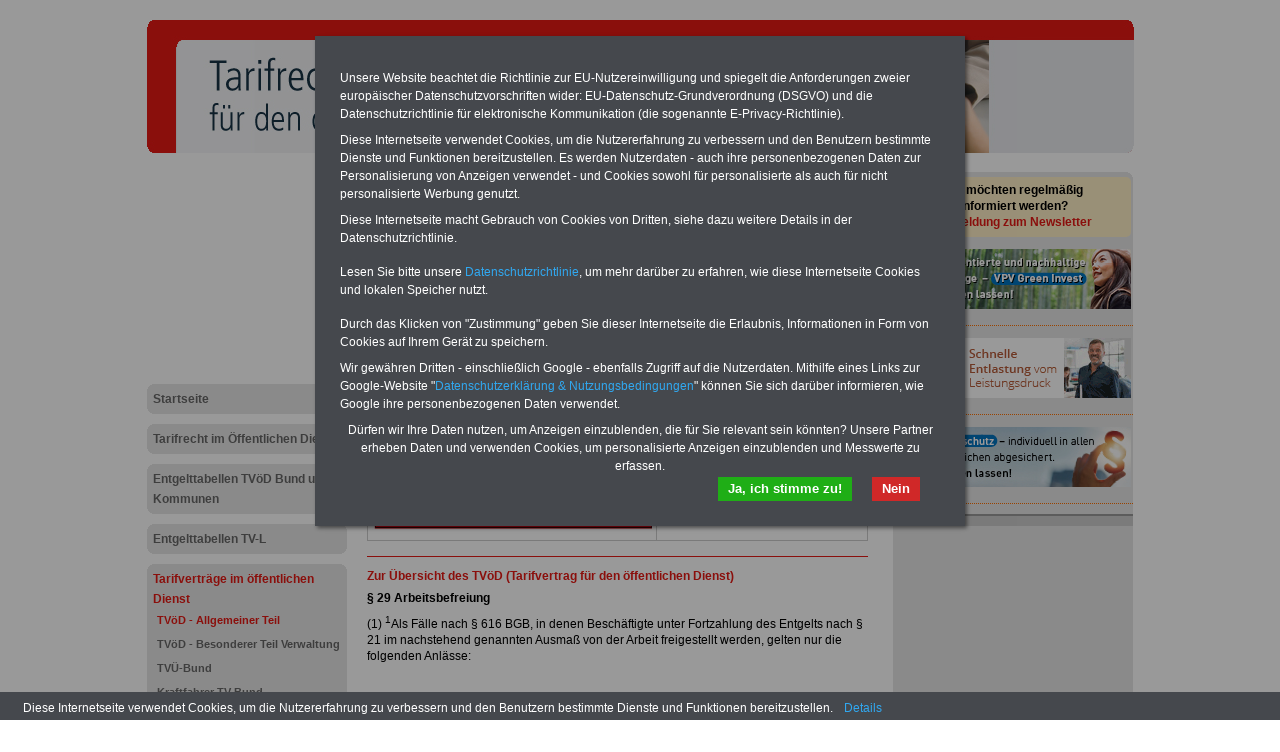

--- FILE ---
content_type: text/html; charset=iso-8859-1
request_url: https://www.tarifvertragoed.de/tarifvertraege_im_oeffentlichen_dienst/tvoed___allgemeiner_teil/tvoed_paragraf_29
body_size: 6674
content:
<!DOCTYPE html PUBLIC "-//W3C//DTD XHTML 1.0 Transitional//EN" "http://www.w3.org/TR/xhtml1/DTD/xhtml1-transitional.dtd">
<html xmlns="http://www.w3.org/1999/xhtml">
  <head>
    <title>Tarifvertrag für den öffentlichen Dienst (TVöD): § 29 Arbeitsbefreiung</title>
    <!--{META}-->
    <script type="text/javascript" src="/media/js/jquery-1.9.1.min.js"></script>
<script type="text/javascript" src="/media/js/rotation-jq-pi.js"></script>
    <link rel="stylesheet" href="/media/styles/style.tvoed.css" type="text/css" />
	<link rel="stylesheet" href="/media/styles/master.infoservice.css" type="text/css" />
    <style type="text/css">
.carousel {position:relative;width:240px;height:600px;overflow:hidden;}
.slideDiv {position:relative;top:0;left:0;width:240px;height:auto;}
div.rotation{margin:0 0 10px 0;padding: 2px 0 10px 4px;}
div.rotation img{border:0;}
</style>
    <meta name="robots" content="index, follow" />
    <meta http-equiv="pragma" content="no-cache" />
  </head>
  <body>
    <div id="pageCon"><div id="pageDiv"><a id="anfang" name="anfang"></a>
	<div id="headCon"><div id="headDiv"><img src="/media/gfx/h_tarifvertragoed_987_133.jpg" width="987" height="133" /></div></div>
	<div id="leftCon"><div id="leftDiv">
	    <script async src="https://pagead2.googlesyndication.com/pagead/js/adsbygoogle.js?client=ca-pub-2160583916718244"
     crossorigin="anonymous"></script>
<!-- lb2160_LB01_200 -->
<ins class="adsbygoogle"
     style="display:inline-block;width:200px;height:200px"
     data-ad-client="ca-pub-2160583916718244"
     data-ad-slot="4898097482"></ins>
<script>
     (adsbygoogle = window.adsbygoogle || []).push({});
</script>

	    <div id="navDiv"><ul>
<span class="c_top"><span class="c1"></span><span class="c2"></span><span class="c3"></span><span class="c4"></span></span><li><a href="/startseite">Startseite</a><span class="c_bot"><span class="c4"></span><span class="c3"></span><span class="c2"></span><span class="c1"></span></span></li><span class="c_top"><span class="c1"></span><span class="c2"></span><span class="c3"></span><span class="c4"></span></span><li><a href="/tarifrecht-im-oeffentlichen-dienst">Tarifrecht im Öffentlichen Dienst</a><span class="c_bot"><span class="c4"></span><span class="c3"></span><span class="c2"></span><span class="c1"></span></span></li><span class="c_top"><span class="c1"></span><span class="c2"></span><span class="c3"></span><span class="c4"></span></span><li><a href="/entgelttabellen-tvoed-bund-und-kommunen">Entgelttabellen TVöD Bund und Kommunen</a><span class="c_bot"><span class="c4"></span><span class="c3"></span><span class="c2"></span><span class="c1"></span></span></li><span class="c_top"><span class="c1"></span><span class="c2"></span><span class="c3"></span><span class="c4"></span></span><li><a href="/entgelttabellen_tv_l">Entgelttabellen TV-L</a><span class="c_bot"><span class="c4"></span><span class="c3"></span><span class="c2"></span><span class="c1"></span></span></li><span class="c_top"><span class="c1"></span><span class="c2"></span><span class="c3"></span><span class="c4"></span></span><li><a href="/tarifvertraege_im_oeffentlichen_dienst" class="aktiv">Tarifverträge im öffentlichen Dienst</a><ul><li><a href="/tarifvertraege_im_oeffentlichen_dienst/tvoed___allgemeiner_teil" class="aktiv" class="aktiv selected">TVöD - Allgemeiner Teil</a></li><li><a href="/tarifvertraege_im_oeffentlichen_dienst/tvoed___besonderer_teil_verwaltung">TVöD - Besonderer Teil Verwaltung</a></li><li><a href="/tarifvertraege_im_oeffentlichen_dienst/tvue-bund">TVÜ-Bund</a></li><li><a href="/tarifvertraege_im_oeffentlichen_dienst/kraftfahrer-tv-bund">Kraftfahrer TV Bund</a></li><li><a href="/tarifvertraege_im_oeffentlichen_dienst/entgeltordnung-tvoed">Entgeltordnung TVöD</a></li><li><a href="/tarifvertraege_im_oeffentlichen_dienst/tv-laender-tv-l">TV-Länder TV-L</a></li><li><a href="/tarifvertraege_im_oeffentlichen_dienst/entgeltordnung-tv-l">Entgeltordnung TV-L</a></li><li><a href="/tarifvertraege_im_oeffentlichen_dienst/tvue_l">TVÜ-L</a></li><li><a href="/tarifvertraege_im_oeffentlichen_dienst/tv-hessen">TV-Hessen</a></li><li><a href="/tarifvertraege_im_oeffentlichen_dienst/auszubildende">Auszubildende</a></li><li><a href="/tarifvertraege_im_oeffentlichen_dienst/bundesangestelltentarifvertrag">Bundesangestelltentarifvertrag</a></li></ul><span class="c_bot"><span class="c4"></span><span class="c3"></span><span class="c2"></span><span class="c1"></span></span></li><span class="c_top"><span class="c1"></span><span class="c2"></span><span class="c3"></span><span class="c4"></span></span><li><a href="/service_und_tipps">Service und Tipps</a><span class="c_bot"><span class="c4"></span><span class="c3"></span><span class="c2"></span><span class="c1"></span></span></li><span class="c_top"><span class="c1"></span><span class="c2"></span><span class="c3"></span><span class="c4"></span></span><li><a href="/kontakt">Kontakt</a><span class="c_bot"><span class="c4"></span><span class="c3"></span><span class="c2"></span><span class="c1"></span></span></li></ul></div>
	    <div id="wrapAdsLeft" style="text-align: center;">
<span class="c_top"><span class="c1"></span><span class="c2"></span><span class="c3"></span><span class="c4"></span></span>
<div class="wrap"><div>
<script type="text/javascript"><!--
	google_ad_client = "pub-2160583916718244";
	google_ad_width = 160;
	google_ad_height = 600;
	google_ad_format = "160x600_as";
	google_ad_type = "text_image";
	google_ad_channel ="";
	google_color_border = "EECDC6";
	google_color_bg = "EECDC6";
	google_color_link = "A00C1A";
	google_color_url = "EFEFEF";
	google_color_text = "000000";
	//--></script>
<script type="text/javascript"
	src="https://pagead2.googlesyndication.com/pagead/show_ads.js">
</script>
</div></div>
<span class="c_bot"><span class="c4"></span><span class="c3"></span><span class="c2"></span><span class="c1"></span></span>
</div>

	</div></div>
	<div id="contentCon">
	  <div id="bannerContentTopCon"><div class="bannerBox"><div class="bannerText"><div id="bannerContentTopDiv">
<div class="bannerImg"><a href="https://die-oeffentliche-verwaltung.de/seminarservice_uebersicht" target="_blank"><img src="/media/img/b_seminarservice_a.gif" alt="" width="234" height="60" /></a></div>
<div class="bannerImg"><a href="https://www.beamten-informationen.de/pdf-service" target="_blank"><img src="/media/img/b_pdf_service_2020.gif" alt="" /></a></div>
</div></div><div style="clear:both"></div></div></div>
	  <div id="contentDiv">
		<h2 class="headline">Tarifvertrag für den öffentlichen Dienst (TVöD): § 29 Arbeitsbefreiung</h2>
		<p><table class="tabstyle_1" style="width: 100%;" border="1">
<tbody>
<tr>
<td style="width: 260px; text-align: center;"><strong>Neu aufgelegt: Oktober 2025</strong>
<p>&nbsp; <a href="https://www.beamten-informationen.de/bestellungen#tarifrecht" target="_blank"><img src="/media/img/ebook_tr_2022.jpg" alt="" width="280" height="180" /></a></p>
</td>
<td style="width: 220px;">
<p align="left"><span style="color: #ff6600; font-size: medium;"><span style="color: #000000;"><strong>PDF-SERVICE</strong></span><span style="color: #000000;"> nur 15 Euro </span></span></p>
Zum Komplettpreis von nur 15,00 Euro bei einer Laufzeit von 12 Monaten bleiben Sie in den wichtigsten Fragen zum &Ouml;ffentlichen Dienst auf dem Laufenden: Sie finden im Portal <strong>PDF-SERVICE</strong> auch das <strong>eBook Tarifrecht &ouml;ffentlicher Dienst (TV&ouml;D, TV-L)</strong> sowie weitere 10 B&uuml;cher bzw. eBooks zum herunterladen, lesen und ausdrucken.&nbsp;<a href="https://www.beamten-informationen.de/pdf-service" target="_blank">Mehr Infos</a>&nbsp;</td>
</tr>
</tbody>
</table>
<hr /></p>
<p><a href="http://www.tarifvertragoed.de/tvoed_uebersicht" target="_self">Zur &Uuml;bersicht des&nbsp;TV&ouml;D&nbsp;(Tarifvertrag f&uuml;r den &ouml;ffentlichen Dienst)</a><a href="/tvoed_uebersicht">&nbsp;</a>&nbsp;</p>
<p><strong>&sect;&nbsp;29 Arbeitsbefreiung </strong></p>
<p>(1) <sup>1</sup>Als F&auml;lle nach &sect; 616 BGB, in denen Besch&auml;ftigte unter Fortzahlung des Entgelts nach &sect; 21 im nachstehend genannten Ausma&szlig; von der Arbeit freigestellt werden, gelten nur die folgenden Anl&auml;sse:</p>
<p><span style="color: #ffffff;">.</span></p>
<table class="tabstyle_2" style="width: 60%;" border="1">
<tbody>
<tr>
<td>&nbsp;a) Niederkunft der Ehefrau/der <br />&nbsp;Lebenspartnerin im Sinne des<br />&nbsp;Lebenspartnerschaftsgesetzes</td>
<td>&nbsp;ein Arbeitstag,</td>
</tr>
<tr>
<td>&nbsp;b) Tod der Ehegattin/des Ehegatten, der<br />&nbsp;Lebenspartnerin/ des Lebenspartners im<br />&nbsp;Sinne des&nbsp;Lebenspartnerschaftsgesetzes,<br />&nbsp;eines Kindes oder Elternteils</td>
<td>&nbsp;zwei Arbeitstage</td>
</tr>
<tr>
<td>&nbsp;c) Umzug aus dienstlichem oder<br />&nbsp;betrieblichem Grund an einen anderen Ort</td>
<td>&nbsp;ein Arbeitstag,</td>
</tr>
<tr>
<td>&nbsp;d) 25- und 40-j&auml;hriges Arbeitsjubil&auml;um</td>
<td>&nbsp;ein Arbeitstag,</td>
</tr>
<tr>
<td>
<p>&nbsp;e) schwere Erkrankung</p>
<p>&nbsp;aa) einer/eines Angeh&ouml;rigen, soweit<br />&nbsp;sie/er&nbsp;in demselben Haushalt lebt,</p>
<p>&nbsp;bb) eines Kindes, das das 12. <br />&nbsp;Lebensjahr&nbsp;noch nicht vollendet hat,<br />&nbsp;wenn im laufenden&nbsp;Kalenderjahr kein<br />&nbsp;Anspruch nach &sect; 45&nbsp;SGB V besteht&nbsp; oder<br />&nbsp;bestanden hat</p>
<p>&nbsp;cc) einer Betreuungsperson, wenn<br />&nbsp;Besch&auml;ftigte deshalb die Betreuung <br />&nbsp;ihres&nbsp;Kindes, das das 8. Lebensjahr<br />&nbsp;noch&nbsp;nicht&nbsp;vollendet hat oder wegen <br />&nbsp;k&ouml;rperlicher,&nbsp;&nbsp; geistiger oder seelischer&nbsp;<br />&nbsp;bis zu Behinderung dauernd <br />&nbsp;pflegebed&uuml;rftig ist, &uuml;bernehmen muss,</p>
</td>
<td>
<p>&nbsp;<span style="color: #ffffff;">.</span></p>
<p>&nbsp;ein Arbeitstag im <br />&nbsp;Kalenderjahr</p>
<p>&nbsp;bis zu vier <br />&nbsp;Arbeitstage <br />&nbsp;im Kalenderjahr <br />&nbsp;<span style="color: #ffffff;">.</span></p>
<p>&nbsp;</p>
<p>&nbsp;bis zu vier <br />&nbsp;Arbeitstage<br />&nbsp;im Kalenderjahr</p>
</td>
</tr>
<tr>
<td>&nbsp;f) &Auml;rztliche Behandlung von&nbsp;<br />&nbsp;Besch&auml;ftigten, wenn erforderliche&nbsp;<br />&nbsp;diese w&auml;hrend der Arbeitszeit erfolgen muss&nbsp;&nbsp;&nbsp;&nbsp;&nbsp;&nbsp;&nbsp;&nbsp;&nbsp;&nbsp;&nbsp;&nbsp;&nbsp;&nbsp;&nbsp;&nbsp;&nbsp;&nbsp;&nbsp;&nbsp;&nbsp;&nbsp;&nbsp;&nbsp;&nbsp;&nbsp;&nbsp;&nbsp;&nbsp;&nbsp;&nbsp;&nbsp;&nbsp;&nbsp;&nbsp;&nbsp;&nbsp;&nbsp;&nbsp;&nbsp;&nbsp;&nbsp;&nbsp;&nbsp;&nbsp;&nbsp;&nbsp;&nbsp;&nbsp;&nbsp;</td>
<td>&nbsp;erforderliche<br />&nbsp;nachgewiesene <br />&nbsp;Abwesenheitszeit <br />&nbsp;einschlie&szlig;lich <br />&nbsp;erforderlicher <br />&nbsp;Wegezeiten</td>
</tr>
</tbody>
</table>
<p><span style="color: #ffffff;">.</span></p>
<p><sup>2</sup>Eine Freistellung erfolgt nur, soweit eine andere Person zur Pflege oder Betreuung nicht sofort zur Verf&uuml;gung steht und die &Auml;rztin/der Arzt in den F&auml;llen der Doppelbuchstaben aa und bb die Notwendigkeit der Anwesenheit der/des Besch&auml;ftigten zur vorl&auml;ufigen Pflege bescheinigt. <sup>3</sup>Die Freistellung darf insgesamt f&uuml;nf Arbeitstage im Kalenderjahr nicht &uuml;berschreiten.</p>
<p>(2) <sup>1</sup>Bei Erf&uuml;llung allgemeiner staatsb&uuml;rgerlicher Pflichten nach deutschem Recht, soweit die Arbeitsbefreiung gesetzlich vorgeschrieben ist und soweit die Pflichten nicht au&szlig;erhalb der Arbeitszeit, gegebenenfalls nach ihrer Verlegung,&nbsp;wahrgenommen werden k&ouml;nnen, besteht der Anspruch auf Fortzahlung des Entgelts nach &sect; 21 nur insoweit, als Besch&auml;ftigte nicht Anspr&uuml;che auf Ersatz des Entgelts geltend machen k&ouml;nnen. <sup>2</sup>Das fortgezahlte Entgelt gilt in H&ouml;he des Ersatzanspruchs als Vorschuss auf die Leistungen der Kostentr&auml;ger. <sup>3</sup>Die Besch&auml;ftigten haben den Ersatzanspruch geltend zu machen und die erhaltenen Betr&auml;ge an den Arbeitgeber abzuf&uuml;hren.</p>
<p>(3) <sup>1</sup>Der Arbeitgeber kann in sonstigen dringenden F&auml;llen Arbeitsbefreiung unter Fortzahlung des Entgelts nach &sect; 21 bis zu drei Arbeitstagen gew&auml;hren. <sup>2</sup>In begr&uuml;ndeten F&auml;llen kann bei Verzicht auf das Entgelt kurzfristige Arbeitsbefreiung gew&auml;hrt werden, wenn die dienstlichen oder betrieblichen Verh&auml;ltnisse es gestatten.</p>
<p><em><span style="text-decoration: underline;"><span style="color: #990000;">Protokollerkl&auml;rung zu Absatz 3 Satz 2:</span> </span><br />Zu den &bdquo;begr&uuml;ndeten F&auml;llen" k&ouml;nnen auch solche Anl&auml;sse geh&ouml;ren, f&uuml;r die nach Absatz 1 kein Anspruch auf Arbeitsbefreiung besteht (z.B. Umzug aus pers&ouml;nlichen Gr&uuml;nden).</em></p>
<p>(4) <sup>1</sup>Zur Teilnahme an Tagungen kann den gew&auml;hlten Vertreterinnen/Vertretern der Bezirksvorst&auml;nde, der Landesbezirksvorst&auml;nde, der Landesfachbereichsvorst&auml;nde, der Bundesfachbereichsvorst&auml;nde, der Bundesfachgruppenvorst&auml;nde sowie des Gewerkschaftsrates bzw. entsprechender Gremien anderer vertragsschlie&szlig;ender Gewerkschaften auf Anfordern der Gewerkschaften Arbeitsbefreiung bis zu acht Werktagen im Jahr unter Fortzahlung des Entgelts nach &sect; 21 erteilt werden, sofern nicht dringende dienstliche oder betriebliche Interessen entgegenstehen. <sup>2</sup>Zur Teilnahme an Tarifverhandlungen mit dem Bund und der VKA oder ihrer Mitgliedverb&auml;nde kann auf Anfordern einer der vertragsschlie&szlig;enden Gewerkschaften Arbeitsbefreiung unter Fortzahlung des Entgelts nach &sect; 21 ohne zeitliche Begrenzung erteilt werden.</p>
<p>(5) Zur Teilnahme an Sitzungen von Pr&uuml;fungs- und von Berufsbildungsaussch&uuml;ssen nach dem Berufsbildungsgesetz sowie f&uuml;r eine T&auml;tigkeit in Organen von Sozialversicherungstr&auml;gern kann den Mitgliedern Arbeitsbefreiung unter Fortzahlung des Entgelts nach &sect; 21 gew&auml;hrt werden, sofern nicht dringende dienstliche oder betriebliche Interessen entgegenstehen.</p>
<hr />
<p><table class="tabstyle_1" style="width: 100%;" border="1">
<tbody>
<tr>
<td style="width: 200px;"><a href="http://www.beamten-informationen.de/bestellungen#usb" target="_blank"><strong><span style="color: #000000; font-size: small;"><img src="/media/img/usb_stick_ratgeber.jpg" alt="" width="144" height="70" /></span></strong></a></td>
<td style="width: 2800px;">
<p><strong>Exklusives Angebot zum Pauschalpreis von 22,50 Euro </strong></p>
<p>seit dem Jahr 1997 - also seit fast 30&nbsp; Jahren - informiert der <strong>INFO-SERVICE &Ouml;ffentlicher Dienst/Beamte</strong> die Besch&auml;ftigten zu wichtigen Themen rund um Einkommen und Arbeits-bedingungen, u.a. unter <strong>tarifvertragoed.de</strong>. Auf dem USB-Stick (32 GB) sind <strong>drei Ratgeber</strong> &amp; <strong>f&uuml;nf eBooks&nbsp;</strong>aufgespielt. Bei den drei Ratgebern geht es um die beliebten B&uuml;cher&nbsp;<strong>Wissens-wertes</strong> f&uuml;r Beamtinnen und Beamte, <strong>Beamtenversorgungsrecht</strong> (Bund/L&auml;nder) sowie <strong>Beihilferecht</strong> (Bund/L&auml;nder). Sie finden dann auch das im Oktober 2025 neu aufgelegte eBook zum <strong>Tarifrecht f&uuml;r den &ouml;ffentlichen Dienst (TV&ouml;D, TV-L</strong>). Desweiteren finden Sie die&nbsp;<strong>eBooks </strong>zum Nebent&auml;tigkeitsrecht (Arbeitnehmer und Beamte), Berufseinstieg im &ouml;ffent-lichen Dienst, Rund ums Geld im &ouml;ffentlichen Sektor sowie Frauen im &ouml;ffentlichen Dienst&nbsp;<a href="https://www.beamten-informationen.de/bestellungen#usb" target="_blank">&gt;&gt;&gt;zur Bestellung</a></p>
</td>
</tr>
</tbody>
</table>
<hr style="width: 100%; height: 2px;" /></p>		<div style="clear:both;"></div>
	</div>

	  <div id="articleDiv"><div id="articleListCon">
	<span class="c_top"><span class="c1"></span><span class="c2"></span><span class="c3"></span><span class="c4"></span></span>
	<div id="articleListDiv">
	
	  <div id="articleListHeadDiv">
		mehr zu: <b>TVöD - Allgemeiner Teil</b>
	  </div>
	  <div id="articleListWrap">
		  <div id="articleScrollDiv">
	<ul id="articleList"><li><a href="/tarifvertraege_im_oeffentlichen_dienst/tvoed___allgemeiner_teil/tvoed_uebersicht" >Tarifvertrag für den öffentlichen Dienst (TVöD Bund): - Übersicht</a></li><li><a href="/tarifvertraege_im_oeffentlichen_dienst/tvoed___allgemeiner_teil/tvoed_paragraf_1" >Tarifvertrag für den öffentlichen Dienst (TVöD): §  1 Geltungsbereich</a></li><li><a href="/tarifvertraege_im_oeffentlichen_dienst/tvoed___allgemeiner_teil/tvoed_paragraf_2" >Tarifvertrag für den öffentlichen Dienst (TVöD): §  2 Arbeitsvertrag, Nebenabreden, Probezeit</a></li><li><a href="/tarifvertraege_im_oeffentlichen_dienst/tvoed___allgemeiner_teil/tvoed_paragraf_3" >Tarifvertrag für den öffentlichen Dienst (TVöD): §  3 Allgemeine Arbeitsbedingungen</a></li><li><a href="/tarifvertraege_im_oeffentlichen_dienst/tvoed___allgemeiner_teil/tvoed_paragraf_4" >Tarifvertrag für den öffentlichen Dienst (TVöD): §  4 Versetzung, Abordnung, Zuweisung, Personalgestellung</a></li><li><a href="/tarifvertraege_im_oeffentlichen_dienst/tvoed___allgemeiner_teil/tvoed_paragraf_5" >Tarifvertrag für den öffentlichen Dienst (TVöD): §  5 Qualifizierung</a></li><li><a href="/tarifvertraege_im_oeffentlichen_dienst/tvoed___allgemeiner_teil/tvoed_paragraf_6" >Tarifvertrag für den öffentlichen Dienst (TVöD): §  6 Regelmäßige Arbeitszeit</a></li><li><a href="/tarifvertraege_im_oeffentlichen_dienst/tvoed___allgemeiner_teil/tvoed_paragraf_7" >Tarifvertrag für den öffentlichen Dienst (TVöD): §  7 Sonderformen der Arbeit</a></li><li><a href="/tarifvertraege_im_oeffentlichen_dienst/tvoed___allgemeiner_teil/tvoed_paragraf_8" >Tarifvertrag für den öffentlichen Dienst (TVöD): §  8 Ausgleich für Sonderformen der Arbeit</a></li><li><a href="/tarifvertraege_im_oeffentlichen_dienst/tvoed___allgemeiner_teil/tvoed_paragraf_9" >Tarifvertrag für den öffentlichen Dienst (TVöD): §  9 Bereitschaftszeiten</a></li><li><a href="/tarifvertraege_im_oeffentlichen_dienst/tvoed___allgemeiner_teil/tvoed_anhang_zu_paragraf_9" >Tarifvertrag für den öffentlichen Dienst (TVöD): §  9 Bereitschaftszeiten - Anhang zu § 9 TVöD</a></li><li><a href="/tarifvertraege_im_oeffentlichen_dienst/tvoed___allgemeiner_teil/tvoed_paragraf_10" >Tarifvertrag für den öffentlichen Dienst (TVöD): § 10 Arbeitszeitkonto</a></li><li><a href="/tarifvertraege_im_oeffentlichen_dienst/tvoed___allgemeiner_teil/tvoed_paragraf_11" >Tarifvertrag für den öffentlichen Dienst (TVöD): § 11 Teilzeitbeschäftigung</a></li><li><a href="/tarifvertraege_im_oeffentlichen_dienst/tvoed___allgemeiner_teil/tvoed_paragraf_12" >Tarifvertrag für den öffentlichen Dienst (TVöD): § 12 Eingruppierung</a></li><li><a href="/tarifvertraege_im_oeffentlichen_dienst/tvoed___allgemeiner_teil/tvoed_paragraf_13" >Tarifvertrag für den öffentlichen Dienst (TVöD): § 13 Eingruppierung in besonderen Fällen</a></li><li><a href="/tarifvertraege_im_oeffentlichen_dienst/tvoed___allgemeiner_teil/tvoed_paragraf_14" >Tarifvertrag für den öffentlichen Dienst (TVöD): § 14 Vorübergehende Ausübung einer höherwertigen Tätigkeit</a></li><li><a href="/tarifvertraege_im_oeffentlichen_dienst/tvoed___allgemeiner_teil/tvoed_paragraf_15" >Tarifvertrag für den öffentlichen Dienst (TVöD): § 15 Tabellenentgelt</a></li><li><a href="/tarifvertraege_im_oeffentlichen_dienst/tvoed___allgemeiner_teil/tvoed_paragraf_16_bund" >Tarifvertrag für den öffentlichen Dienst (TVöD): § 16 (Bund) Stufen der Entgelttabelle</a></li><li><a href="/tarifvertraege_im_oeffentlichen_dienst/tvoed___allgemeiner_teil/tvoed_anhang_zu_paragraf_16_bund" >Tarifvertrag für den öffentlichen Dienst (TVöD): § 16 (Bund) Stufen der Entgelttabelle - Anhang zu § 16 (Bund) TVöD</a></li><li><a href="/tarifvertraege_im_oeffentlichen_dienst/tvoed___allgemeiner_teil/tvoed_paragraf_16_vka" >Tarifvertrag für den öffentlichen Dienst (TVöD): § 16 (VKA) Stufen der Entgelttabelle</a></li><li><a href="/tarifvertraege_im_oeffentlichen_dienst/tvoed___allgemeiner_teil/tvoed_anhang_zu_paragraf_16_vka" >Tarifvertrag für den öffentlichen Dienst (TVöD): § 16 (VKA) Stufen der Entgelttabelle - Anhang zu § 16 (VKA) TVöD</a></li><li><a href="/tarifvertraege_im_oeffentlichen_dienst/tvoed___allgemeiner_teil/tvoed_paragraf_17" >Tarifvertrag für den öffentlichen Dienst (TVöD): § 17 Allgemeine Regelungen zu den Stufen</a></li><li><a href="/tarifvertraege_im_oeffentlichen_dienst/tvoed___allgemeiner_teil/tvoed_paragraf_18_bund" >Tarifvertrag für den öffentlichen Dienst (TVöD): § 18 Bund Leistungsentgelt</a></li><li><a href="/tarifvertraege_im_oeffentlichen_dienst/tvoed___allgemeiner_teil/tvoed_paragraf_18_vka" >Tarifvertrag für den öffentlichen Dienst (TVöD): § 18 VKA Leistungsentgelt</a></li><li><a href="/tarifvertraege_im_oeffentlichen_dienst/tvoed___allgemeiner_teil/tvoed_paragraf_19" >Tarifvertrag für den öffentlichen Dienst (TVöD): § 19 Erschwerniszuschläge</a></li><li><a href="/tarifvertraege_im_oeffentlichen_dienst/tvoed___allgemeiner_teil/tvoed_paragraf_20" >Tarifvertrag für den öffentlichen Dienst (TVöD): § 20 Jahressonderzahlung</a></li><li><a href="/tarifvertraege_im_oeffentlichen_dienst/tvoed___allgemeiner_teil/34720" >Tarifvertrag für den öffentlichen Dienst (TVöD): § 20 Jahressonderzahlung / Durchführungshinwiese des BMI ab Ziffer 3.2.1</a></li><li><a href="/tarifvertraege_im_oeffentlichen_dienst/tvoed___allgemeiner_teil/20356" >Tarifvertrag für den öffentlichen Dienst (TVöD): § 20 Jahressonderzahlung / Durchführungshinwiese des BMI bis Ziffer 3.2.1</a></li><li><a href="/tarifvertraege_im_oeffentlichen_dienst/tvoed___allgemeiner_teil/tvoed_paragraf_21" >Tarifvertrag für den öffentlichen Dienst (TVöD): § 21 Bemessungsgrundlage für die Entgeltfortzahlung</a></li><li><a href="/tarifvertraege_im_oeffentlichen_dienst/tvoed___allgemeiner_teil/tvoed_paragraf_22" >Tarifvertrag für den öffentlichen Dienst (TVöD): § 22 Entgelt im Krankheitsfall</a></li><li><a href="/tarifvertraege_im_oeffentlichen_dienst/tvoed___allgemeiner_teil/tvoed_paragraf_23" >Tarifvertrag für den öffentlichen Dienst (TVöD): § 23 Besondere Zahlungen</a></li><li><a href="/tarifvertraege_im_oeffentlichen_dienst/tvoed___allgemeiner_teil/tvoed_paragraf_24" >Tarifvertrag für den öffentlichen Dienst (TVöD): § 24 Berechnung und Auszahlung des Entgelts</a></li><li><a href="/tarifvertraege_im_oeffentlichen_dienst/tvoed___allgemeiner_teil/tvoed_paragraf_25" >Tarifvertrag für den öffentlichen Dienst (TVöD): § 25 Betriebliche Altersversorgung</a></li><li><a href="/tarifvertraege_im_oeffentlichen_dienst/tvoed___allgemeiner_teil/tvoed_paragraf_26" >Tarifvertrag für den öffentlichen Dienst (TVöD): § 26 Erholungsurlaub</a></li><li><a href="/tarifvertraege_im_oeffentlichen_dienst/tvoed___allgemeiner_teil/tvoed_paragraf_27" >Tarifvertrag für den öffentlichen Dienst (TVöD): § 27 Zusatzurlaub</a></li><li><a href="/tarifvertraege_im_oeffentlichen_dienst/tvoed___allgemeiner_teil/tvoed_paragraf_28" >Tarifvertrag für den öffentlichen Dienst (TVöD): § 28 Sonderurlaub</a></li><li><a href="/tarifvertraege_im_oeffentlichen_dienst/tvoed___allgemeiner_teil/tvoed_paragraf_29" class="HL" >Tarifvertrag für den öffentlichen Dienst (TVöD): § 29 Arbeitsbefreiung</a></li><li><a href="/tarifvertraege_im_oeffentlichen_dienst/tvoed___allgemeiner_teil/tvoed_paragraf_30" >Tarifvertrag für den öffentlichen Dienst (TVöD): § 30 Befristete Arbeitsverträge</a></li><li><a href="/tarifvertraege_im_oeffentlichen_dienst/tvoed___allgemeiner_teil/tvoed_paragraf_31" >Tarifvertrag für den öffentlichen Dienst (TVöD): § 31 Führung auf Probe</a></li><li><a href="/tarifvertraege_im_oeffentlichen_dienst/tvoed___allgemeiner_teil/tvoed_paragraf_32" >Tarifvertrag für den öffentlichen Dienst (TVöD): § 32 Führung auf Zeit</a></li><li><a href="/tarifvertraege_im_oeffentlichen_dienst/tvoed___allgemeiner_teil/tvoed_paragraf_33" >Tarifvertrag für den öffentlichen Dienst (TVöD): § 33 Beendigung des Arbeitsverhältnisses ohne Kündigung</a></li><li><a href="/tarifvertraege_im_oeffentlichen_dienst/tvoed___allgemeiner_teil/tvoed_paragraf_34" >Tarifvertrag für den öffentlichen Dienst (TVöD): § 34 Kündigung des Arbeitsverhältnisses</a></li><li><a href="/tarifvertraege_im_oeffentlichen_dienst/tvoed___allgemeiner_teil/tvoed_paragraf_35" >Tarifvertrag für den öffentlichen Dienst (TVöD): § 35 Zeugnis</a></li><li><a href="/tarifvertraege_im_oeffentlichen_dienst/tvoed___allgemeiner_teil/tvoed_paragraf_36" >Tarifvertrag für den öffentlichen Dienst (TVöD): § 36 Anwendung weiterer Tarifverträge (VKA)</a></li><li><a href="/tarifvertraege_im_oeffentlichen_dienst/tvoed___allgemeiner_teil/tvoed_paragraf_37" >Tarifvertrag für den öffentlichen Dienst (TVöD): § 37 Ausschlussfrist</a></li><li><a href="/tarifvertraege_im_oeffentlichen_dienst/tvoed___allgemeiner_teil/tvoed_paragraf_38" >Tarifvertrag für den öffentlichen Dienst (TVöD): § 38 Begriffsbestimmungen</a></li><li><a href="/tarifvertraege_im_oeffentlichen_dienst/tvoed___allgemeiner_teil/tvoed_paragraf_39" >Tarifvertrag für den öffentlichen Dienst (TVöD): § 39 In-Kraft-Treten, Laufzeit</a></li></ul>		  </div>
		</div>
	</div>
	<span class="c_bot"><span class="c4"></span><span class="c3"></span><span class="c2"></span><span class="c1"></span></span>
</div>
</div>
	  <div id="footCon"><div id="footLine"><a href="/">Startseite</a> <span class="color">|</span> <a href="/kontakt">Kontakt</a> <span class="color">|</span> <a href="/kontakt/impressum">Impressum</a> <span class="color">|</span> <a href="/media/pdf/Datenschutzerklaerung-DSGVO-INFO-SERVICE.pdf" target="_blank" title="PDF zum Datenschutz">Datenschutz</a> <br>www.tarifvertragoed.de &copy; 2026 </div></div>
	</div>
	<div id="rightCon"><div id="rightDiv">
	    <div class="panelCorny">
	      <span class="c_top"><span class="c1"></span><span class="c2"></span><span class="c3"></span><span class="c4"></span></span>
	      <div class="wrap">
		<div class="bannerImg" id="banner_nl_oeff" style="width:234px;height:60px;background-color:#FFEFC6;margin:0 0 10px 4px;border-color:#A7231E;border-radius:5px;text-align:center;">
  <a title="Newsletter-Anmeldung" style="display:block;border:0;text-decoration:none;padding:5px;font-weight:bold;" target="_blank" href="https://www.die-oeffentliche-verwaltung.de/startseite/newsletter"><span style="color:black;">Sie m&ouml;chten regelm&auml;&szlig;ig<br>informiert werden?</span><br/>Anmeldung zum Newsletter</a>
</div>

		<div class="datawrapper" data-show="3" data-duration="1" data-transition="9"><div class="carousel"><div class="slideDiv"><div class="bannerBox"><div class="bannerText"><div class="rotation">
<p><a href="https://aktuell.vpv.de/i/e/l/IndividuellAbgesichert" target="_blank"><img src="/media/img/Banner_Rechtschutz_234x60px_1123b.jpg" alt="" width="234" height="60" /></a></p>
</div>
<div class="rotation">
<p><a href="https://www.median-kliniken.de/de/median-privatklinik-berggarten-deidesheim/" target="_blank"><img src="/media/img/b_MEDIAN_Sider.gif" alt="" width="234" height="60" /></a></p>
</div>
<div class="rotation">
<p><a href="https://aktuell.vpv.de/i/e/l/NachhaltigVersichern" target="_blank"><img src="/media/img/Banner_Green-Invest_234x60px_1123b.jpg" alt="" width="234" height="60" /></a></p>
</div></div><div style="clear:both"></div></div></div></div><div id="endCarousel"></div></div>
		<!--{BANNER_slot_02r}--><!--{BANNER_slot_03r}--><!--{BANNER_teaser_rat}-->
		<!--{BANNER_slot_04r}--><!--{BANNER_slot_05r}--><!--{BANNER_slot_06r}-->
		<!--{BANNER_slot_07r}--><!--{BANNER_slot_08r}--><!--{BANNER_slot_09r}-->
		<div class="adsBox"><script type="text/javascript"><!--
	google_ad_client = "pub-2160583916718244";
	google_ad_width = 120;
	google_ad_height = 600;
	google_ad_format = "120x600_as";
	google_ad_type = "text_image";
	google_ad_channel ="";
	google_color_border = "E7001F";
	google_color_bg = "FFFFFF";
	google_color_link = "84AAD6";
	google_color_url = "008000";
	google_color_text = "000000";
	//--></script>
	<script type="text/javascript"
	  src="https://pagead2.googlesyndication.com/pagead/show_ads.js">
</script>
</div>
	      </div>
	      <span class="c_bot"><span class="c4"></span><span class="c3"></span><span class="c2"></span><span class="c1"></span></span>
		
	    </div>
	</div></div>
	<div class="clearFloat">&nbsp;</div>
    </div></div>
    <script type="text/javascript" src="/media/js/cookie-bar-master-v2/cookiebar-latest.min.js?always=1&noGeoIp=1&thirdparty=1&blocking=1&privacyPage=%2Fmedia%2Fpdf%2FDatenschutzerklaerung-DSGVO-INFO-SERVICE.pdf&theme=grey&forceLang=de&showNoConsent=1"></script>
  </body>
</html>


--- FILE ---
content_type: text/html; charset=utf-8
request_url: https://www.google.com/recaptcha/api2/aframe
body_size: 268
content:
<!DOCTYPE HTML><html><head><meta http-equiv="content-type" content="text/html; charset=UTF-8"></head><body><script nonce="TqE7Wt08E0ZDZu7oZ5KB1g">/** Anti-fraud and anti-abuse applications only. See google.com/recaptcha */ try{var clients={'sodar':'https://pagead2.googlesyndication.com/pagead/sodar?'};window.addEventListener("message",function(a){try{if(a.source===window.parent){var b=JSON.parse(a.data);var c=clients[b['id']];if(c){var d=document.createElement('img');d.src=c+b['params']+'&rc='+(localStorage.getItem("rc::a")?sessionStorage.getItem("rc::b"):"");window.document.body.appendChild(d);sessionStorage.setItem("rc::e",parseInt(sessionStorage.getItem("rc::e")||0)+1);localStorage.setItem("rc::h",'1769744323000');}}}catch(b){}});window.parent.postMessage("_grecaptcha_ready", "*");}catch(b){}</script></body></html>